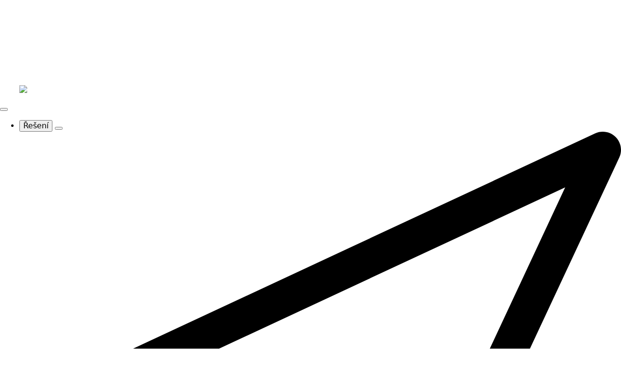

--- FILE ---
content_type: text/html; charset=UTF-8
request_url: https://www.lsctogether.com/tag/franklincovey/
body_size: 14292
content:
    <!doctype html>
    <html lang="cs" prefix="og: https://ogp.me/ns#">

    <head>
        <meta charset="UTF-8">
        <meta name="viewport" content="width=device-width, initial-scale=1">
                    <link rel='stylesheet' href='https://100upat.cz/wp-content/plugins/breakdance/plugin/themeless/normalize.min.css'>
                
<!-- Optimalizace pro vyhledávače podle Rank Math - https://rankmath.com/ -->
<title>franklincovey</title>
<meta name="robots" content="follow, noindex"/>
<meta property="og:locale" content="cs_CZ" />
<meta property="og:type" content="article" />
<meta property="og:title" content="franklincovey" />
<meta property="og:url" content="https://100upat.cz/tag/franklincovey/" />
<meta property="og:site_name" content="100upat.cz" />
<meta property="og:image" content="https://100upat.cz/wp-content/uploads/2024/05/Zakladni-logo-Portrait.png" />
<meta property="og:image:secure_url" content="https://100upat.cz/wp-content/uploads/2024/05/Zakladni-logo-Portrait.png" />
<meta property="og:image:width" content="1000" />
<meta property="og:image:height" content="1000" />
<meta property="og:image:alt" content="Logo" />
<meta property="og:image:type" content="image/png" />
<meta name="twitter:card" content="summary_large_image" />
<meta name="twitter:title" content="franklincovey" />
<meta name="twitter:image" content="https://100upat.cz/wp-content/uploads/2024/05/Zakladni-logo-Portrait.png" />
<script type="application/ld+json" class="rank-math-schema">{"@context":"https://schema.org","@graph":[{"@type":"Organization","@id":"https://100upat.cz/#organization","name":"100upat.cz","url":"https://100upat.cz","email":"kozak@100upat.cz","logo":{"@type":"ImageObject","@id":"https://100upat.cz/#logo","url":"https://100upat.cz/wp-content/uploads/2024/06/Logo-landscape.png","contentUrl":"https://100upat.cz/wp-content/uploads/2024/06/Logo-landscape.png","caption":"100upat.cz","inLanguage":"cs","width":"1400","height":"360"},"contactPoint":[{"@type":"ContactPoint","telephone":"+420 605 224 936","contactType":"technical support"}],"description":"Zlep\u0161ujeme v\u00fdsledky, rozv\u00edj\u00edme zam\u011bstnance"},{"@type":"WebSite","@id":"https://100upat.cz/#website","url":"https://100upat.cz","name":"100upat.cz","alternateName":"Zlep\u0161ujeme v\u00fdsledky, rozv\u00edj\u00edme zam\u011bstnance","publisher":{"@id":"https://100upat.cz/#organization"},"inLanguage":"cs"},{"@type":"BreadcrumbList","@id":"https://100upat.cz/tag/franklincovey/#breadcrumb","itemListElement":[{"@type":"ListItem","position":"1","item":{"@id":"https://100upat.cz","name":"Dom\u016f"}},{"@type":"ListItem","position":"2","item":{"@id":"https://100upat.cz/tag/franklincovey/","name":"franklincovey"}}]},{"@type":"CollectionPage","@id":"https://100upat.cz/tag/franklincovey/#webpage","url":"https://100upat.cz/tag/franklincovey/","name":"franklincovey","isPartOf":{"@id":"https://100upat.cz/#website"},"inLanguage":"cs","breadcrumb":{"@id":"https://100upat.cz/tag/franklincovey/#breadcrumb"}}]}</script>
<!-- /Rank Math WordPress SEO plugin -->

<link rel='dns-prefetch' href='//100upat.cz' />
<style id='wp-img-auto-sizes-contain-inline-css' type='text/css'>
img:is([sizes=auto i],[sizes^="auto," i]){contain-intrinsic-size:3000px 1500px}
/*# sourceURL=wp-img-auto-sizes-contain-inline-css */
</style>
<style id='wp-block-library-inline-css' type='text/css'>
:root{--wp-block-synced-color:#7a00df;--wp-block-synced-color--rgb:122,0,223;--wp-bound-block-color:var(--wp-block-synced-color);--wp-editor-canvas-background:#ddd;--wp-admin-theme-color:#007cba;--wp-admin-theme-color--rgb:0,124,186;--wp-admin-theme-color-darker-10:#006ba1;--wp-admin-theme-color-darker-10--rgb:0,107,160.5;--wp-admin-theme-color-darker-20:#005a87;--wp-admin-theme-color-darker-20--rgb:0,90,135;--wp-admin-border-width-focus:2px}@media (min-resolution:192dpi){:root{--wp-admin-border-width-focus:1.5px}}.wp-element-button{cursor:pointer}:root .has-very-light-gray-background-color{background-color:#eee}:root .has-very-dark-gray-background-color{background-color:#313131}:root .has-very-light-gray-color{color:#eee}:root .has-very-dark-gray-color{color:#313131}:root .has-vivid-green-cyan-to-vivid-cyan-blue-gradient-background{background:linear-gradient(135deg,#00d084,#0693e3)}:root .has-purple-crush-gradient-background{background:linear-gradient(135deg,#34e2e4,#4721fb 50%,#ab1dfe)}:root .has-hazy-dawn-gradient-background{background:linear-gradient(135deg,#faaca8,#dad0ec)}:root .has-subdued-olive-gradient-background{background:linear-gradient(135deg,#fafae1,#67a671)}:root .has-atomic-cream-gradient-background{background:linear-gradient(135deg,#fdd79a,#004a59)}:root .has-nightshade-gradient-background{background:linear-gradient(135deg,#330968,#31cdcf)}:root .has-midnight-gradient-background{background:linear-gradient(135deg,#020381,#2874fc)}:root{--wp--preset--font-size--normal:16px;--wp--preset--font-size--huge:42px}.has-regular-font-size{font-size:1em}.has-larger-font-size{font-size:2.625em}.has-normal-font-size{font-size:var(--wp--preset--font-size--normal)}.has-huge-font-size{font-size:var(--wp--preset--font-size--huge)}.has-text-align-center{text-align:center}.has-text-align-left{text-align:left}.has-text-align-right{text-align:right}.has-fit-text{white-space:nowrap!important}#end-resizable-editor-section{display:none}.aligncenter{clear:both}.items-justified-left{justify-content:flex-start}.items-justified-center{justify-content:center}.items-justified-right{justify-content:flex-end}.items-justified-space-between{justify-content:space-between}.screen-reader-text{border:0;clip-path:inset(50%);height:1px;margin:-1px;overflow:hidden;padding:0;position:absolute;width:1px;word-wrap:normal!important}.screen-reader-text:focus{background-color:#ddd;clip-path:none;color:#444;display:block;font-size:1em;height:auto;left:5px;line-height:normal;padding:15px 23px 14px;text-decoration:none;top:5px;width:auto;z-index:100000}html :where(.has-border-color){border-style:solid}html :where([style*=border-top-color]){border-top-style:solid}html :where([style*=border-right-color]){border-right-style:solid}html :where([style*=border-bottom-color]){border-bottom-style:solid}html :where([style*=border-left-color]){border-left-style:solid}html :where([style*=border-width]){border-style:solid}html :where([style*=border-top-width]){border-top-style:solid}html :where([style*=border-right-width]){border-right-style:solid}html :where([style*=border-bottom-width]){border-bottom-style:solid}html :where([style*=border-left-width]){border-left-style:solid}html :where(img[class*=wp-image-]){height:auto;max-width:100%}:where(figure){margin:0 0 1em}html :where(.is-position-sticky){--wp-admin--admin-bar--position-offset:var(--wp-admin--admin-bar--height,0px)}@media screen and (max-width:600px){html :where(.is-position-sticky){--wp-admin--admin-bar--position-offset:0px}}
/*# sourceURL=/wp-includes/css/dist/block-library/common.min.css */
</style>
<style id='classic-theme-styles-inline-css' type='text/css'>
/*! This file is auto-generated */
.wp-block-button__link{color:#fff;background-color:#32373c;border-radius:9999px;box-shadow:none;text-decoration:none;padding:calc(.667em + 2px) calc(1.333em + 2px);font-size:1.125em}.wp-block-file__button{background:#32373c;color:#fff;text-decoration:none}
/*# sourceURL=/wp-includes/css/classic-themes.min.css */
</style>
<link rel='stylesheet' id='cmplz-general-css' href='https://100upat.cz/wp-content/plugins/complianz-gdpr/assets/css/cookieblocker.min.css?ver=1766014482' type='text/css' media='all' />
			<style>.cmplz-hidden {
					display: none !important;
				}</style><script data-service="google-analytics" data-category="statistics" type="text/plain" id="google_gtagjs" data-cmplz-src="https://www.googletagmanager.com/gtag/js?id=G-DPG99VSP37" async="async"></script>
<script type="text/javascript" id="google_gtagjs-inline">
/* <![CDATA[ */
window.dataLayer = window.dataLayer || [];function gtag(){dataLayer.push(arguments);}gtag('js', new Date());gtag('config', 'G-DPG99VSP37', {} );
/* ]]> */
</script>
<link rel="icon" href="https://100upat.cz/wp-content/uploads/2024/05/cropped-Symbol-loga-barevne-32x32.png" sizes="32x32" />
<link rel="icon" href="https://100upat.cz/wp-content/uploads/2024/05/cropped-Symbol-loga-barevne-192x192.png" sizes="192x192" />
<link rel="apple-touch-icon" href="https://100upat.cz/wp-content/uploads/2024/05/cropped-Symbol-loga-barevne-180x180.png" />
<meta name="msapplication-TileImage" content="https://100upat.cz/wp-content/uploads/2024/05/cropped-Symbol-loga-barevne-270x270.png" />
<!-- [HEADER ASSETS] -->
<link rel="stylesheet" href="https://100upat.cz/wp-content/plugins/breakdance/subplugins/breakdance-elements/dependencies-files/awesome-menu@1/awesome-menu.css?bd_ver=2.6.1" />
<link rel="stylesheet" href="https://100upat.cz/wp-content/plugins/breakdance/subplugins/breakdance-elements/dependencies-files/breakdance-posts@1/posts.css?bd_ver=2.6.1" />
<link rel="stylesheet" href="https://fonts.googleapis.com/css2?family=DM Sans:ital,wght@0,100;0,200;0,300;0,400;0,500;0,600;0,700;0,800;0,900;1,100;1,200;1,300;1,400;1,500;1,600;1,700;1,800;1,900&family=Barlow Condensed:ital,wght@0,100;0,200;0,300;0,400;0,500;0,600;0,700;0,800;0,900;1,100;1,200;1,300;1,400;1,500;1,600;1,700;1,800;1,900&family=Martel:ital,wght@0,100;0,200;0,300;0,400;0,500;0,600;0,700;0,800;0,900;1,100;1,200;1,300;1,400;1,500;1,600;1,700;1,800;1,900&family=PT Serif:ital,wght@0,100;0,200;0,300;0,400;0,500;0,600;0,700;0,800;0,900;1,100;1,200;1,300;1,400;1,500;1,600;1,700;1,800;1,900&family=PT Sans:ital,wght@0,100;0,200;0,300;0,400;0,500;0,600;0,700;0,800;0,900;1,100;1,200;1,300;1,400;1,500;1,600;1,700;1,800;1,900&display=swap" />

<link rel="stylesheet" href="https://100upat.cz/wp-content/uploads/breakdance/css/post-484-defaults.css?v=17d83e6af13dd28c0f144ff18caf0f4b" />

<link rel="stylesheet" href="https://100upat.cz/wp-content/uploads/breakdance/css/post-477-defaults.css?v=91632498185e7a48f94dc62cec8a4387" />

<link rel="stylesheet" href="https://100upat.cz/wp-content/uploads/breakdance/css/global-settings.css?v=55a068306f6daf8b4f4c8e6dad6743a6" />

<link rel="stylesheet" href="https://100upat.cz/wp-content/uploads/breakdance/css/selectors.css?v=45deb259edefcafa4c778b9e4854befa" />

<link rel="stylesheet" href="https://100upat.cz/wp-content/uploads/breakdance/css/post-484.css?v=5fd92796c7c7205f2cf6918585d6e084" />

<link rel="stylesheet" href="https://100upat.cz/wp-content/uploads/breakdance/css/post-477.css?v=39805b7924fcca62a26e6fc561072b8c" />
<!-- [/EOF HEADER ASSETS] -->
    </head>
    
    <body data-cmplz=1 class="archive tag tag-franklincovey tag-51 wp-theme-breakdance-zero breakdance">
        <svg class="breakdance-global-gradients-sprite" aria-hidden="true"><linearGradient x1="0.25613370571706934" y1="1" x2="0.7438662942829306" y2="0" id="bde-palette-gradient-1-734efc2a-555a-40da-a02a-d6479ad6fe43"><stop stop-opacity="1" stop-color="var(--bde-palette-color-1-909f07d1-2de9-4efa-a4e2-1e677b609b93)" offset="0"></stop><stop stop-opacity="1" stop-color="#632424" offset="0.5897435897435898"></stop><stop stop-opacity="1" stop-color="#070707" offset="1"></stop></linearGradient><linearGradient x1="0" y1="0.5337424569311692" x2="1" y2="0.4662575430688308" id="bde-palette-head-grad1-1c582c6e-5d49-4e11-a6ed-fd1d2fd3bf54-gradient-12"><stop stop-opacity="1" stop-color="var(--bde-palette-color-1-09774355-ad41-4cf1-946c-9c51e5931592)" offset="0"></stop><stop stop-opacity="1" stop-color="var(--bde-palette-color-1-909f07d1-2de9-4efa-a4e2-1e677b609b93)" offset="0.5846153846153846"></stop><stop stop-opacity="1" stop-color="var(--bde-palette-color-1-909f07d1-2de9-4efa-a4e2-1e677b609b93)" offset="1"></stop></linearGradient></svg>    <header class="bde-header-builder-484-112 bde-header-builder bde-header-builder--sticky bde-header-builder--sticky-scroll-slide bde-header-builder--overlay" data-sticky-scroll-hide-after="1200" data-sticky-reveal-on-scroll-up="yes">

<div class="bde-header-builder__container"><a class="bde-container-link-484-113 bde-container-link breakdance-link" href="../" target="_self" data-type="url">
  
  
	



<div class="bde-image-484-114 bde-image">
<figure class="breakdance-image breakdance-image--512">
	<div class="breakdance-image-container">
		<div class="breakdance-image-clip"><img class="breakdance-image-object" src="https://100upat.cz/wp-content/uploads/2024/06/Logo-landscape.png" width="1400" height="360" srcset="https://100upat.cz/wp-content/uploads/2024/06/Logo-landscape.png 1400w, https://100upat.cz/wp-content/uploads/2024/06/Logo-landscape-300x77.png 300w, https://100upat.cz/wp-content/uploads/2024/06/Logo-landscape-1024x263.png 1024w, https://100upat.cz/wp-content/uploads/2024/06/Logo-landscape-768x197.png 768w" sizes="(max-width: 1400px) 100vw, 1400px" loading="lazy"></div>
	</div></figure>

</div>

</a><div class="bde-menu-484-115 bde-menu">


      
        
    <nav class="breakdance-menu breakdance-menu--collapse    ">
    <button class="breakdance-menu-toggle breakdance-menu-toggle--squeeze" type="button" aria-label="Open Menu" aria-expanded="false" aria-controls="menu-115">
                  <span class="breakdance-menu-toggle-icon">
            <span class="breakdance-menu-toggle-lines"></span>
          </span>
            </button>
    
  <ul class="breakdance-menu-list" id="menu-115">
              
  
    <li class="bde-menu-dropdown-484-116 bde-menu-dropdown breakdance-menu-item">
<div class="breakdance-dropdown breakdance-dropdown--custom ">
    <div class="breakdance-dropdown-toggle">
            
              <button class="breakdance-menu-link" type="button" aria-expanded="false" aria-controls="dropdown-116" >
          Řešení
        </button>
      
      <button class="breakdance-menu-link-arrow" type="button" aria-expanded="false" aria-controls="dropdown-116" aria-label="Řešení Submenu"></button>
    </div>

    <div class="breakdance-dropdown-floater" aria-hidden="true" id="dropdown-116">
        <div class="breakdance-dropdown-body">
              <div class="breakdance-dropdown-section breakdance-dropdown-section--">
    <div class="breakdance-dropdown-columns">
              <div class="breakdance-dropdown-column ">
          
          <ul class="breakdance-dropdown-links">
                                <li class="breakdance-dropdown-item">
            
            
            

    
    
    
    
    
    <a class="breakdance-link breakdance-dropdown-link" href="https://100upat.cz/strategy/" target="_self" data-type="url"  >

              <span class="breakdance-dropdown-link__icon">
                      <svg aria-hidden="true" xmlns="http://www.w3.org/2000/svg" id="icon-compass" viewBox="0 0 32 32">
<path d="M17 32c-0.072 0-0.144-0.008-0.217-0.024-0.458-0.102-0.783-0.507-0.783-0.976v-15h-15c-0.469 0-0.875-0.326-0.976-0.783s0.129-0.925 0.553-1.123l30-14c0.381-0.178 0.833-0.098 1.13 0.199s0.377 0.749 0.199 1.13l-14 30c-0.167 0.358-0.524 0.577-0.906 0.577zM5.508 14h11.492c0.552 0 1 0.448 1 1v11.492l10.931-23.423-23.423 10.931z"/>
</svg>
                  </span>
      
      <span class="breakdance-dropdown-link__label">
                  <span class="breakdance-dropdown-link__text">Firemní strategie, interní komunikace</span>
        
                  <span class="breakdance-dropdown-link__description">Sdílejte firemní poslání, vizi, klíčové cíle i strategii tak, aby jim rozuměli všichni zaměstnanci a přispěli k jejich realizaci..</span>
              </span>
        </a>

  </li>

                                <li class="breakdance-dropdown-item">
            
            
            

    
    
    
    
    
    <a class="breakdance-link breakdance-dropdown-link" href="https://100upat.cz/porady/" target="_self" data-type="url"  >

              <span class="breakdance-dropdown-link__icon">
                      <svg aria-hidden="true" xmlns="http://www.w3.org/2000/svg" viewBox="0 0 512 512"><!--! Font Awesome Free 6.5.1 by @fontawesome - https://fontawesome.com License - https://fontawesome.com/license/free (Icons: CC BY 4.0, Fonts: SIL OFL 1.1, Code: MIT License) Copyright 2023 Fonticons, Inc. --><path d="M464 256A208 208 0 1 1 48 256a208 208 0 1 1 416 0zM0 256a256 256 0 1 0 512 0A256 256 0 1 0 0 256zM232 120V256c0 8 4 15.5 10.7 20l96 64c11 7.4 25.9 4.4 33.3-6.7s4.4-25.9-6.7-33.3L280 243.2V120c0-13.3-10.7-24-24-24s-24 10.7-24 24z"/></svg>
                  </span>
      
      <span class="breakdance-dropdown-link__label">
                  <span class="breakdance-dropdown-link__text">Efektivní porady</span>
        
                  <span class="breakdance-dropdown-link__description">Využijte produktivně čas na poradách. Vytvořte interaktivní prostředí pro spolupráci a sdílení klíčových informací.</span>
              </span>
        </a>

  </li>

                                <li class="breakdance-dropdown-item">
            
            
            

    
    
    
    
    
    <a class="breakdance-link breakdance-dropdown-link" href="https://100upat.cz/rozvoj_vzdelavani/" target="_self" data-type="url"  >

              <span class="breakdance-dropdown-link__icon">
                      <svg aria-hidden="true" xmlns="http://www.w3.org/2000/svg" viewBox="0 0 640 512"><!--! Font Awesome Free 6.5.1 by @fontawesome - https://fontawesome.com License - https://fontawesome.com/license/free (Icons: CC BY 4.0, Fonts: SIL OFL 1.1, Code: MIT License) Copyright 2023 Fonticons, Inc. --><path d="M144 0c-13.3 0-24 10.7-24 24V142.1L97 119c-9.4-9.4-24.6-9.4-33.9 0s-9.4 24.6 0 33.9l64 64c9.4 9.4 24.6 9.4 33.9 0l64-64c9.4-9.4 9.4-24.6 0-33.9s-24.6-9.4-33.9 0l-23 23V24c0-13.3-10.7-24-24-24zM360 200a40 40 0 1 0 -80 0 40 40 0 1 0 80 0zM184 296a40 40 0 1 0 -80 0 40 40 0 1 0 80 0zm312 40a40 40 0 1 0 0-80 40 40 0 1 0 0 80zM200 441.5l26.9 49.9c6.3 11.7 20.8 16 32.5 9.8s16-20.8 9.8-32.5l-36.3-67.5c1.7-1.7 3.2-3.6 4.3-5.8L264 345.5V400c0 17.7 14.3 32 32 32h48c17.7 0 32-14.3 32-32V345.5l26.9 49.9c1.2 2.2 2.6 4.1 4.3 5.8l-36.3 67.5c-6.3 11.7-1.9 26.2 9.8 32.5s26.2 1.9 32.5-9.8L440 441.5V480c0 17.7 14.3 32 32 32h48c17.7 0 32-14.3 32-32V441.5l26.9 49.9c6.3 11.7 20.8 16 32.5 9.8s16-20.8 9.8-32.5l-37.9-70.3c-15.3-28.5-45.1-46.3-77.5-46.3H486.2c-16.3 0-31.9 4.5-45.4 12.6l-33.6-62.3c-15.3-28.5-45.1-46.3-77.5-46.3H310.2c-32.4 0-62.1 17.8-77.5 46.3l-33.6 62.3c-13.5-8.1-29.1-12.6-45.4-12.6H134.2c-32.4 0-62.1 17.8-77.5 46.3L18.9 468.6c-6.3 11.7-1.9 26.2 9.8 32.5s26.2 1.9 32.5-9.8L88 441.5V480c0 17.7 14.3 32 32 32h48c17.7 0 32-14.3 32-32V441.5zM415 153l64 64c9.4 9.4 24.6 9.4 33.9 0l64-64c9.4-9.4 9.4-24.6 0-33.9s-24.6-9.4-33.9 0l-23 23V24c0-13.3-10.7-24-24-24s-24 10.7-24 24V142.1l-23-23c-9.4-9.4-24.6-9.4-33.9 0s-9.4 24.6 0 33.9z"/></svg>
                  </span>
      
      <span class="breakdance-dropdown-link__label">
                  <span class="breakdance-dropdown-link__text">Rozvoj a vzdělávání zaměstnanců</span>
        
                  <span class="breakdance-dropdown-link__description">Zajistěte růst vašim lidem. Od jejich osobního rozvoje až po techniky plánování času IV. generace</span>
              </span>
        </a>

  </li>

                                <li class="breakdance-dropdown-item">
            
            
            

    
    
    
    
    
    <a class="breakdance-link breakdance-dropdown-link" href="https://100upat.cz/it-systemy-procesy-logistika/" target="_self" data-type="url"  >

              <span class="breakdance-dropdown-link__icon">
                      <svg aria-hidden="true" xmlns="http://www.w3.org/2000/svg" viewBox="0 0 640 512"><!--! Font Awesome Free 6.5.1 by @fontawesome - https://fontawesome.com License - https://fontawesome.com/license/free (Icons: CC BY 4.0, Fonts: SIL OFL 1.1, Code: MIT License) Copyright 2023 Fonticons, Inc. --><path d="M384 96V320H64L64 96H384zM64 32C28.7 32 0 60.7 0 96V320c0 35.3 28.7 64 64 64H181.3l-10.7 32H96c-17.7 0-32 14.3-32 32s14.3 32 32 32H352c17.7 0 32-14.3 32-32s-14.3-32-32-32H277.3l-10.7-32H384c35.3 0 64-28.7 64-64V96c0-35.3-28.7-64-64-64H64zm464 0c-26.5 0-48 21.5-48 48V432c0 26.5 21.5 48 48 48h64c26.5 0 48-21.5 48-48V80c0-26.5-21.5-48-48-48H528zm16 64h32c8.8 0 16 7.2 16 16s-7.2 16-16 16H544c-8.8 0-16-7.2-16-16s7.2-16 16-16zm-16 80c0-8.8 7.2-16 16-16h32c8.8 0 16 7.2 16 16s-7.2 16-16 16H544c-8.8 0-16-7.2-16-16zm32 160a32 32 0 1 1 0 64 32 32 0 1 1 0-64z"/></svg>
                  </span>
      
      <span class="breakdance-dropdown-link__label">
                  <span class="breakdance-dropdown-link__text">Stabilizace a rozvoj IT</span>
        
                  <span class="breakdance-dropdown-link__description">Revize architektury systémů, optimalizace IT služeb, bezpečnostní audit, metriky pro IT úspěšnosti, IT controlling.</span>
              </span>
        </a>

  </li>

                                <li class="breakdance-dropdown-item">
            
            
            

    
    
    
    
    
    <a class="breakdance-link breakdance-dropdown-link" href="https://100upat.cz/event-management/" target="_self" data-type="url"  >

              <span class="breakdance-dropdown-link__icon">
                      <svg aria-hidden="true" xmlns="http://www.w3.org/2000/svg" id="icon-file-music" viewBox="0 0 32 32">
<path d="M28.681 7.159c-0.694-0.947-1.662-2.053-2.724-3.116s-2.169-2.030-3.116-2.724c-1.612-1.182-2.393-1.319-2.841-1.319h-15.5c-1.378 0-2.5 1.121-2.5 2.5v27c0 1.378 1.121 2.5 2.5 2.5h23c1.378 0 2.5-1.122 2.5-2.5v-19.5c0-0.448-0.137-1.23-1.319-2.841v0zM24.543 5.457c0.959 0.959 1.712 1.825 2.268 2.543h-4.811v-4.811c0.718 0.556 1.584 1.309 2.543 2.268v0zM28 29.5c0 0.271-0.229 0.5-0.5 0.5h-23c-0.271 0-0.5-0.229-0.5-0.5v-27c0-0.271 0.229-0.5 0.5-0.5 0 0 15.499-0 15.5 0v7c0 0.552 0.448 1 1 1h7v19.5z"/>
<path d="M23.634 12.227c-0.232-0.19-0.536-0.266-0.83-0.207l-10 2c-0.467 0.094-0.804 0.504-0.804 0.981v7.402c-0.588-0.255-1.271-0.402-2-0.402-2.209 0-4 1.343-4 3s1.791 3 4 3 4-1.343 4-3v-7.18l8-1.6v4.183c-0.588-0.255-1.271-0.402-2-0.402-2.209 0-4 1.343-4 3s1.791 3 4 3 4-1.343 4-3v-10c0-0.3-0.134-0.583-0.366-0.773z"/>
</svg>
                  </span>
      
      <span class="breakdance-dropdown-link__label">
                  <span class="breakdance-dropdown-link__text">Event management</span>
        
                  <span class="breakdance-dropdown-link__description">Realizace firemních akcí na klíč. Teambuildingy, oslavy, firemní večírky, setkání managementu se zaměstnanci apod.</span>
              </span>
        </a>

  </li>

                      </ul>
        </div>
          </div>
  </div>


                          <div class="breakdance-dropdown-section breakdance-dropdown-section--additional">
    <div class="breakdance-dropdown-columns">
              <div class="breakdance-dropdown-column ">
          
          <ul class="breakdance-dropdown-links">
                                <li class="breakdance-dropdown-item">
            
            
            

    
    
    
    
    
    <a class="breakdance-link breakdance-dropdown-link" href="https://100upat.cz/kontakt/" target="_self" data-type="url"  >

              <span class="breakdance-dropdown-link__icon">
                      <svg aria-hidden="true" xmlns="http://www.w3.org/2000/svg" width="24" height="24" viewBox="0 0 24 24" fill="none">
<g clip-path="url(#clip0_626_2)">
<path fill-rule="evenodd" clip-rule="evenodd" d="M8.26016 1.289L6.69616 2.061C0.903156 5.081 9.49416 23.005 16.0062 23.005C16.4662 23.005 16.9102 22.911 17.3232 22.721L18.8652 21.966L15.9672 16.372L14.4272 17.126C14.2462 17.213 14.0432 17.26 13.8302 17.26C11.2692 17.26 6.98916 9.056 9.58916 7.664L11.1352 6.901L8.26016 1.289V1.289ZM16.0062 24C10.3262 24 3.78516 12.886 3.78516 6.168C3.78516 3.749 4.61816 2.022 6.24216 1.176L8.62416 0L12.4812 7.347L10.0442 8.548C8.60516 9.32 12.4532 16.972 14.0002 16.228L16.3992 15.049L20.2152 22.409C20.2152 22.409 17.8552 23.571 17.7392 23.624C17.1922 23.875 16.6102 24 16.0062 24"/>
</g>
<defs>
<clipPath id="clip0_626_2">
<rect width="24" height="24" fill="white"/>
</clipPath>
</defs>
</svg>
                  </span>
      
      <span class="breakdance-dropdown-link__label">
                  <span class="breakdance-dropdown-link__text">Kontaktujte nás</span>
        
              </span>
        </a>

  </li>

                      </ul>
        </div>
          </div>
  </div>

                  </div>
    </div>
</div>

</li><li class="breakdance-menu-item-484-117 breakdance-menu-item">
        
            
            

    
    
    
    
    
    <a class="breakdance-link breakdance-menu-link" href="https://100upat.cz/#customers" target="_self" data-type="url"  >
  Naši zákazníci
    </a>

</li><li class="breakdance-menu-item-484-118 breakdance-menu-item">
        
            
            

    
    
    
    
    
    <a class="breakdance-link breakdance-menu-link" href="https://100upat.cz/kdo-jsme/" target="_self" data-type="url"  >
  Kdo jsme
    </a>

</li><li class="breakdance-menu-item-484-128 breakdance-menu-item">
        
            
            

    
    
    
    
    
    <a class="breakdance-link breakdance-menu-link" href="https://100upat.cz/blog_clanky" target="_self" data-type="url"  >
  Blog
    </a>

</li>
  </ul>
  </nav>


</div><div class="bde-div-484-120 bde-div">
  
  
	



<div class="bde-button-484-121 bde-button">
    
                        
                        
    
    
    
    
            
                    
            
            

    
    
    
    
    
    <a class="breakdance-link button-atom button-atom--custom bde-button__button" href="https://100upat.cz/kontakt/" target="_self" data-type="url"  >

    
        <span class="button-atom__text">Kontakt</span>

        
        
                </a>

    


</div>
</div></div>


</header><section class="bde-section-477-100 bde-section">
  
  
	



<div class="section-container"><h1 class="bde-heading-477-106 bde-heading">Štítek: <span>franklincovey</span></h1><div class="bde-post-list-477-104 bde-post-list"><div class="bde-loop bde-loop-grid ee-posts ee-posts-grid">    <article class="bde-loop-item ee-post">
                                <a class="bde-loop-item__image-link ee-post-image-link " href="https://100upat.cz/pozvanka-na-konferenci-bez-bolesti-neni-rustu/" aria-label="Pozvánka na konferenci Bez bolesti není růstu">
                <div class="bde-loop-item__image ee-post-image">
                    <img width="800" height="600" src="https://100upat.cz/wp-content/uploads/2024/02/Schodolezec.jpg" class="attachment-full size-full wp-post-image" alt="Schodolezec" decoding="async" loading="lazy" srcset="https://100upat.cz/wp-content/uploads/2024/02/Schodolezec.jpg 800w, https://100upat.cz/wp-content/uploads/2024/02/Schodolezec-300x225.jpg 300w, https://100upat.cz/wp-content/uploads/2024/02/Schodolezec-768x576.jpg 768w" sizes="auto, (max-width: 800px) 100vw, 800px" />                </div>
            </a>
        
        
        <div class="bde-loop-item__wrap ee-post-wrap">
            
                            <h3 class="ee-post-title">
                    <a class="bde-loop-item__title-link ee-post-title-link" href="https://100upat.cz/pozvanka-na-konferenci-bez-bolesti-neni-rustu/" >
                        Pozvánka na konferenci Bez bolesti není růstu                    </a>
                </h3>
                            <div class="bde-loop-item__post-meta ee-post-meta">
                                                                                <span class="bde-loop-item__meta-item bde-loop-item__meta-author ee-post-meta-author ee-post-meta-item">Jana Levová</span>
                                                                                                                <span class="bde-loop-item__meta-date bde-loop-item__meta-item ee-post-meta-date ee-post-meta-item">
                                    26. 3. 2024                                </span>
                                                                                                            <span class="bde-loop-item__comments bde-loop-item__meta-item ee-post-meta-comments ee-post-meta-item">Žádné komentáře</span>
                                                    
                </div>
                            <div class="bde-loop-item__content ee-post-content">
                    Seznamte se, prosím, tohle je „Schodolezec“. Cesta nahoru není snadná, může být dlouhá a nevíme, co nás za horizontem čeká…                </div>
            
    
                                    
    
    
    
    
            
                    
            
            

    
    
    
    
    
    <a class="breakdance-link button-atom button-atom--primary bde-loop-item__button ee-post-button" href="https://100upat.cz/pozvanka-na-konferenci-bez-bolesti-neni-rustu/" target="_self" data-type=""  >

    
        <span class="button-atom__text">Read more</span>

        
        
                </a>

    




            
        </div>

    </article>

    <article class="bde-loop-item ee-post">
                                <a class="bde-loop-item__image-link ee-post-image-link " href="https://100upat.cz/je-trestne-kdyz-nevzdelanec-uci-ucitele/" aria-label="Je trestné, když nevzdělanec učí učitele?">
                <div class="bde-loop-item__image ee-post-image">
                    <img width="820" height="525" src="https://100upat.cz/wp-content/uploads/2023/09/SkolniTridaSeminar.png" class="attachment-full size-full wp-post-image" alt="Školní třída" decoding="async" loading="lazy" srcset="https://100upat.cz/wp-content/uploads/2023/09/SkolniTridaSeminar.png 820w, https://100upat.cz/wp-content/uploads/2023/09/SkolniTridaSeminar-300x192.png 300w, https://100upat.cz/wp-content/uploads/2023/09/SkolniTridaSeminar-768x492.png 768w" sizes="auto, (max-width: 820px) 100vw, 820px" />                </div>
            </a>
        
        
        <div class="bde-loop-item__wrap ee-post-wrap">
            
                            <h3 class="ee-post-title">
                    <a class="bde-loop-item__title-link ee-post-title-link" href="https://100upat.cz/je-trestne-kdyz-nevzdelanec-uci-ucitele/" >
                        Je trestné, když nevzdělanec učí učitele?                    </a>
                </h3>
                            <div class="bde-loop-item__post-meta ee-post-meta">
                                                                                <span class="bde-loop-item__meta-item bde-loop-item__meta-author ee-post-meta-author ee-post-meta-item">Alex K.</span>
                                                                                                                <span class="bde-loop-item__meta-date bde-loop-item__meta-item ee-post-meta-date ee-post-meta-item">
                                    1. 9. 2023                                </span>
                                                                                                            <span class="bde-loop-item__comments bde-loop-item__meta-item ee-post-meta-comments ee-post-meta-item">Žádné komentáře</span>
                                                    
                </div>
                            <div class="bde-loop-item__content ee-post-content">
                    Nestudoval jsem pedagogiku a nemám praxi ve školství. Jsem v oboru školního vzdělávání nevzdělanec. Přesto jsem dva poslední srpnové dny učil skupinu učitelů. Měl jsem totiž čest spolupracovat s FranklinCovey&hellip;                </div>
            
    
                                    
    
    
    
    
            
                    
            
            

    
    
    
    
    
    <a class="breakdance-link button-atom button-atom--primary bde-loop-item__button ee-post-button" href="https://100upat.cz/je-trestne-kdyz-nevzdelanec-uci-ucitele/" target="_self" data-type=""  >

    
        <span class="button-atom__text">Read more</span>

        
        
                </a>

    




            
        </div>

    </article>

    <article class="bde-loop-item ee-post">
                                <a class="bde-loop-item__image-link ee-post-image-link " href="https://100upat.cz/konference-bez-bolesti-neni-rustu/" aria-label="Konference Bez bolesti není růstu">
                <div class="bde-loop-item__image ee-post-image">
                    <img width="1280" height="1280" src="https://100upat.cz/wp-content/uploads/2023/01/horolezec.jpg" class="attachment-full size-full wp-post-image" alt="horolezec" decoding="async" loading="lazy" srcset="https://100upat.cz/wp-content/uploads/2023/01/horolezec.jpg 1280w, https://100upat.cz/wp-content/uploads/2023/01/horolezec-300x300.jpg 300w, https://100upat.cz/wp-content/uploads/2023/01/horolezec-1024x1024.jpg 1024w, https://100upat.cz/wp-content/uploads/2023/01/horolezec-150x150.jpg 150w, https://100upat.cz/wp-content/uploads/2023/01/horolezec-768x768.jpg 768w" sizes="auto, (max-width: 1280px) 100vw, 1280px" />                </div>
            </a>
        
        
        <div class="bde-loop-item__wrap ee-post-wrap">
            
                            <h3 class="ee-post-title">
                    <a class="bde-loop-item__title-link ee-post-title-link" href="https://100upat.cz/konference-bez-bolesti-neni-rustu/" >
                        Konference Bez bolesti není růstu                    </a>
                </h3>
                            <div class="bde-loop-item__post-meta ee-post-meta">
                                                                                <span class="bde-loop-item__meta-item bde-loop-item__meta-author ee-post-meta-author ee-post-meta-item">Jana Levová</span>
                                                                                                                <span class="bde-loop-item__meta-date bde-loop-item__meta-item ee-post-meta-date ee-post-meta-item">
                                    10. 1. 2023                                </span>
                                                                                                            <span class="bde-loop-item__comments bde-loop-item__meta-item ee-post-meta-comments ee-post-meta-item">Žádné komentáře</span>
                                                    
                </div>
                            <div class="bde-loop-item__content ee-post-content">
                    Srdečně vás zveme na letošní FranklinCovey konferenci s aktuálním tématem Bez bolesti není růstu aneb nadčasové principy leadershipu a zákonitosti udržitelného rozvoje, které se vyplatí respektovat                </div>
            
    
                                    
    
    
    
    
            
                    
            
            

    
    
    
    
    
    <a class="breakdance-link button-atom button-atom--primary bde-loop-item__button ee-post-button" href="https://100upat.cz/konference-bez-bolesti-neni-rustu/" target="_self" data-type=""  >

    
        <span class="button-atom__text">Read more</span>

        
        
                </a>

    




            
        </div>

    </article>

    <article class="bde-loop-item ee-post">
                                <a class="bde-loop-item__image-link ee-post-image-link " href="https://100upat.cz/konference-zlata-klec/" aria-label="Nenechte se chytit do zlaté klece. Jak na to se dozvíte na konferenci 1.6.2022 v Praze pod názvem: &#8222;Zlatá klec&#8220;">
                <div class="bde-loop-item__image ee-post-image">
                    <img width="960" height="540" src="https://100upat.cz/wp-content/uploads/2022/02/ZlataKlec.png" class="attachment-full size-full wp-post-image" alt="ZlataKlec" decoding="async" loading="lazy" srcset="https://100upat.cz/wp-content/uploads/2022/02/ZlataKlec.png 960w, https://100upat.cz/wp-content/uploads/2022/02/ZlataKlec-300x169.png 300w, https://100upat.cz/wp-content/uploads/2022/02/ZlataKlec-768x432.png 768w" sizes="auto, (max-width: 960px) 100vw, 960px" />                </div>
            </a>
        
        
        <div class="bde-loop-item__wrap ee-post-wrap">
            
                            <h3 class="ee-post-title">
                    <a class="bde-loop-item__title-link ee-post-title-link" href="https://100upat.cz/konference-zlata-klec/" >
                        Nenechte se chytit do zlaté klece. Jak na to se dozvíte na konferenci 1.6.2022 v Praze pod názvem: &#8222;Zlatá klec&#8220;                    </a>
                </h3>
                            <div class="bde-loop-item__post-meta ee-post-meta">
                                                                                <span class="bde-loop-item__meta-item bde-loop-item__meta-author ee-post-meta-author ee-post-meta-item">Jana Levová</span>
                                                                                                                <span class="bde-loop-item__meta-date bde-loop-item__meta-item ee-post-meta-date ee-post-meta-item">
                                    4. 2. 2022                                </span>
                                                                                                            <span class="bde-loop-item__comments bde-loop-item__meta-item ee-post-meta-comments ee-post-meta-item">Žádné komentáře</span>
                                                    
                </div>
                            <div class="bde-loop-item__content ee-post-content">
                    Vy, kteří s námi spolupracujete, nebo nás sledujete víte, že každý rok pořádáme inspirativní akci. Naše konference jsou ve znamení přátelské atmosféry a setkání s vizionáři z úspěšných společností, kteří budují unikátní firemní&hellip;                </div>
            
    
                                    
    
    
    
    
            
                    
            
            

    
    
    
    
    
    <a class="breakdance-link button-atom button-atom--primary bde-loop-item__button ee-post-button" href="https://100upat.cz/konference-zlata-klec/" target="_self" data-type=""  >

    
        <span class="button-atom__text">Read more</span>

        
        
                </a>

    




            
        </div>

    </article>

</div><div class='bde-posts-pagination bde-posts-pagination-prevnext bde-posts-prev-next-link'></div></div></div>
</section>        <script type="speculationrules">
{"prefetch":[{"source":"document","where":{"and":[{"href_matches":"/*"},{"not":{"href_matches":["/wp-*.php","/wp-admin/*","/wp-content/uploads/*","/wp-content/*","/wp-content/plugins/*","/wp-content/plugins/breakdance/plugin/themeless/themes/breakdance-zero/*","/*\\?(.+)"]}},{"not":{"selector_matches":"a[rel~=\"nofollow\"]"}},{"not":{"selector_matches":".no-prefetch, .no-prefetch a"}}]},"eagerness":"conservative"}]}
</script>

<!-- Consent Management powered by Complianz | GDPR/CCPA Cookie Consent https://wordpress.org/plugins/complianz-gdpr -->
<div id="cmplz-cookiebanner-container"><div class="cmplz-cookiebanner cmplz-hidden banner-1 banner-a optin cmplz-bottom-right cmplz-categories-type-view-preferences" aria-modal="true" data-nosnippet="true" role="dialog" aria-live="polite" aria-labelledby="cmplz-header-1-optin" aria-describedby="cmplz-message-1-optin">
	<div class="cmplz-header">
		<div class="cmplz-logo"></div>
		<div class="cmplz-title" id="cmplz-header-1-optin">Spravovat Souhlas</div>
		<div class="cmplz-close" tabindex="0" role="button" aria-label="Zavřít dialogové okno">
			<svg aria-hidden="true" focusable="false" data-prefix="fas" data-icon="times" class="svg-inline--fa fa-times fa-w-11" role="img" xmlns="http://www.w3.org/2000/svg" viewBox="0 0 352 512"><path fill="currentColor" d="M242.72 256l100.07-100.07c12.28-12.28 12.28-32.19 0-44.48l-22.24-22.24c-12.28-12.28-32.19-12.28-44.48 0L176 189.28 75.93 89.21c-12.28-12.28-32.19-12.28-44.48 0L9.21 111.45c-12.28 12.28-12.28 32.19 0 44.48L109.28 256 9.21 356.07c-12.28 12.28-12.28 32.19 0 44.48l22.24 22.24c12.28 12.28 32.2 12.28 44.48 0L176 322.72l100.07 100.07c12.28 12.28 32.2 12.28 44.48 0l22.24-22.24c12.28-12.28 12.28-32.19 0-44.48L242.72 256z"></path></svg>
		</div>
	</div>

	<div class="cmplz-divider cmplz-divider-header"></div>
	<div class="cmplz-body">
		<div class="cmplz-message" id="cmplz-message-1-optin">Abychom poskytli co nejlepší služby, používáme k ukládání a/nebo přístupu k informacím o zařízení, technologie jako jsou soubory cookies. Souhlas s těmito technologiemi nám umožní zpracovávat údaje, jako je chování při procházení nebo jedinečná ID na tomto webu. Nesouhlas nebo odvolání souhlasu může nepříznivě ovlivnit určité vlastnosti a funkce.</div>
		<!-- categories start -->
		<div class="cmplz-categories">
			<details class="cmplz-category cmplz-functional" >
				<summary>
						<span class="cmplz-category-header">
							<span class="cmplz-category-title">Funkční</span>
							<span class='cmplz-always-active'>
								<span class="cmplz-banner-checkbox">
									<input type="checkbox"
										   id="cmplz-functional-optin"
										   data-category="cmplz_functional"
										   class="cmplz-consent-checkbox cmplz-functional"
										   size="40"
										   value="1"/>
									<label class="cmplz-label" for="cmplz-functional-optin"><span class="screen-reader-text">Funkční</span></label>
								</span>
								Vždy aktivní							</span>
							<span class="cmplz-icon cmplz-open">
								<svg xmlns="http://www.w3.org/2000/svg" viewBox="0 0 448 512"  height="18" ><path d="M224 416c-8.188 0-16.38-3.125-22.62-9.375l-192-192c-12.5-12.5-12.5-32.75 0-45.25s32.75-12.5 45.25 0L224 338.8l169.4-169.4c12.5-12.5 32.75-12.5 45.25 0s12.5 32.75 0 45.25l-192 192C240.4 412.9 232.2 416 224 416z"/></svg>
							</span>
						</span>
				</summary>
				<div class="cmplz-description">
					<span class="cmplz-description-functional">Technické uložení nebo přístup je nezbytně nutný pro legitimní účel umožnění použití konkrétní služby, kterou si odběratel nebo uživatel výslovně vyžádal, nebo pouze za účelem provedení přenosu sdělení prostřednictvím sítě elektronických komunikací.</span>
				</div>
			</details>

			<details class="cmplz-category cmplz-preferences" >
				<summary>
						<span class="cmplz-category-header">
							<span class="cmplz-category-title">Předvolby</span>
							<span class="cmplz-banner-checkbox">
								<input type="checkbox"
									   id="cmplz-preferences-optin"
									   data-category="cmplz_preferences"
									   class="cmplz-consent-checkbox cmplz-preferences"
									   size="40"
									   value="1"/>
								<label class="cmplz-label" for="cmplz-preferences-optin"><span class="screen-reader-text">Předvolby</span></label>
							</span>
							<span class="cmplz-icon cmplz-open">
								<svg xmlns="http://www.w3.org/2000/svg" viewBox="0 0 448 512"  height="18" ><path d="M224 416c-8.188 0-16.38-3.125-22.62-9.375l-192-192c-12.5-12.5-12.5-32.75 0-45.25s32.75-12.5 45.25 0L224 338.8l169.4-169.4c12.5-12.5 32.75-12.5 45.25 0s12.5 32.75 0 45.25l-192 192C240.4 412.9 232.2 416 224 416z"/></svg>
							</span>
						</span>
				</summary>
				<div class="cmplz-description">
					<span class="cmplz-description-preferences">Technické uložení nebo přístup je nezbytný pro legitimní účel ukládání preferencí, které nejsou požadovány odběratelem nebo uživatelem.</span>
				</div>
			</details>

			<details class="cmplz-category cmplz-statistics" >
				<summary>
						<span class="cmplz-category-header">
							<span class="cmplz-category-title">Statistiky</span>
							<span class="cmplz-banner-checkbox">
								<input type="checkbox"
									   id="cmplz-statistics-optin"
									   data-category="cmplz_statistics"
									   class="cmplz-consent-checkbox cmplz-statistics"
									   size="40"
									   value="1"/>
								<label class="cmplz-label" for="cmplz-statistics-optin"><span class="screen-reader-text">Statistiky</span></label>
							</span>
							<span class="cmplz-icon cmplz-open">
								<svg xmlns="http://www.w3.org/2000/svg" viewBox="0 0 448 512"  height="18" ><path d="M224 416c-8.188 0-16.38-3.125-22.62-9.375l-192-192c-12.5-12.5-12.5-32.75 0-45.25s32.75-12.5 45.25 0L224 338.8l169.4-169.4c12.5-12.5 32.75-12.5 45.25 0s12.5 32.75 0 45.25l-192 192C240.4 412.9 232.2 416 224 416z"/></svg>
							</span>
						</span>
				</summary>
				<div class="cmplz-description">
					<span class="cmplz-description-statistics">Technické uložení nebo přístup, který se používá výhradně pro statistické účely.</span>
					<span class="cmplz-description-statistics-anonymous">Technické uložení nebo přístup, který se používá výhradně pro anonymní statistické účely. Bez předvolání, dobrovolného plnění ze strany vašeho Poskytovatele internetových služeb nebo dalších záznamů od třetí strany nelze informace, uložené nebo získané pouze pro tento účel, obvykle použít k vaší identifikaci.</span>
				</div>
			</details>
			<details class="cmplz-category cmplz-marketing" >
				<summary>
						<span class="cmplz-category-header">
							<span class="cmplz-category-title">Marketing</span>
							<span class="cmplz-banner-checkbox">
								<input type="checkbox"
									   id="cmplz-marketing-optin"
									   data-category="cmplz_marketing"
									   class="cmplz-consent-checkbox cmplz-marketing"
									   size="40"
									   value="1"/>
								<label class="cmplz-label" for="cmplz-marketing-optin"><span class="screen-reader-text">Marketing</span></label>
							</span>
							<span class="cmplz-icon cmplz-open">
								<svg xmlns="http://www.w3.org/2000/svg" viewBox="0 0 448 512"  height="18" ><path d="M224 416c-8.188 0-16.38-3.125-22.62-9.375l-192-192c-12.5-12.5-12.5-32.75 0-45.25s32.75-12.5 45.25 0L224 338.8l169.4-169.4c12.5-12.5 32.75-12.5 45.25 0s12.5 32.75 0 45.25l-192 192C240.4 412.9 232.2 416 224 416z"/></svg>
							</span>
						</span>
				</summary>
				<div class="cmplz-description">
					<span class="cmplz-description-marketing">Technické uložení nebo přístup je nutný k vytvoření uživatelských profilů za účelem zasílání reklamy nebo sledování uživatele na webových stránkách nebo několika webových stránkách pro podobné marketingové účely.</span>
				</div>
			</details>
		</div><!-- categories end -->
			</div>

	<div class="cmplz-links cmplz-information">
		<ul>
			<li><a class="cmplz-link cmplz-manage-options cookie-statement" href="#" data-relative_url="#cmplz-manage-consent-container">Spravovat možnosti</a></li>
			<li><a class="cmplz-link cmplz-manage-third-parties cookie-statement" href="#" data-relative_url="#cmplz-cookies-overview">Spravovat služby</a></li>
			<li><a class="cmplz-link cmplz-manage-vendors tcf cookie-statement" href="#" data-relative_url="#cmplz-tcf-wrapper">Správa {vendor_count} prodejců</a></li>
			<li><a class="cmplz-link cmplz-external cmplz-read-more-purposes tcf" target="_blank" rel="noopener noreferrer nofollow" href="https://cookiedatabase.org/tcf/purposes/" aria-label="Read more about TCF purposes on Cookie Database">Přečtěte si více o těchto účelech</a></li>
		</ul>
			</div>

	<div class="cmplz-divider cmplz-footer"></div>

	<div class="cmplz-buttons">
		<button class="cmplz-btn cmplz-accept">Přijmout</button>
		<button class="cmplz-btn cmplz-deny">Odmítnout</button>
		<button class="cmplz-btn cmplz-view-preferences">Zobrazit předvolby</button>
		<button class="cmplz-btn cmplz-save-preferences">Uložit předvolby</button>
		<a class="cmplz-btn cmplz-manage-options tcf cookie-statement" href="#" data-relative_url="#cmplz-manage-consent-container">Zobrazit předvolby</a>
			</div>

	
	<div class="cmplz-documents cmplz-links">
		<ul>
			<li><a class="cmplz-link cookie-statement" href="#" data-relative_url="">{title}</a></li>
			<li><a class="cmplz-link privacy-statement" href="#" data-relative_url="">{title}</a></li>
			<li><a class="cmplz-link impressum" href="#" data-relative_url="">{title}</a></li>
		</ul>
			</div>
</div>
</div>
					<div id="cmplz-manage-consent" data-nosnippet="true"><button class="cmplz-btn cmplz-hidden cmplz-manage-consent manage-consent-1">Spravovat souhlas</button>

</div><style id='global-styles-inline-css' type='text/css'>
:root{--wp--preset--aspect-ratio--square: 1;--wp--preset--aspect-ratio--4-3: 4/3;--wp--preset--aspect-ratio--3-4: 3/4;--wp--preset--aspect-ratio--3-2: 3/2;--wp--preset--aspect-ratio--2-3: 2/3;--wp--preset--aspect-ratio--16-9: 16/9;--wp--preset--aspect-ratio--9-16: 9/16;--wp--preset--color--black: #000000;--wp--preset--color--cyan-bluish-gray: #abb8c3;--wp--preset--color--white: #ffffff;--wp--preset--color--pale-pink: #f78da7;--wp--preset--color--vivid-red: #cf2e2e;--wp--preset--color--luminous-vivid-orange: #ff6900;--wp--preset--color--luminous-vivid-amber: #fcb900;--wp--preset--color--light-green-cyan: #7bdcb5;--wp--preset--color--vivid-green-cyan: #00d084;--wp--preset--color--pale-cyan-blue: #8ed1fc;--wp--preset--color--vivid-cyan-blue: #0693e3;--wp--preset--color--vivid-purple: #9b51e0;--wp--preset--gradient--vivid-cyan-blue-to-vivid-purple: linear-gradient(135deg,rgb(6,147,227) 0%,rgb(155,81,224) 100%);--wp--preset--gradient--light-green-cyan-to-vivid-green-cyan: linear-gradient(135deg,rgb(122,220,180) 0%,rgb(0,208,130) 100%);--wp--preset--gradient--luminous-vivid-amber-to-luminous-vivid-orange: linear-gradient(135deg,rgb(252,185,0) 0%,rgb(255,105,0) 100%);--wp--preset--gradient--luminous-vivid-orange-to-vivid-red: linear-gradient(135deg,rgb(255,105,0) 0%,rgb(207,46,46) 100%);--wp--preset--gradient--very-light-gray-to-cyan-bluish-gray: linear-gradient(135deg,rgb(238,238,238) 0%,rgb(169,184,195) 100%);--wp--preset--gradient--cool-to-warm-spectrum: linear-gradient(135deg,rgb(74,234,220) 0%,rgb(151,120,209) 20%,rgb(207,42,186) 40%,rgb(238,44,130) 60%,rgb(251,105,98) 80%,rgb(254,248,76) 100%);--wp--preset--gradient--blush-light-purple: linear-gradient(135deg,rgb(255,206,236) 0%,rgb(152,150,240) 100%);--wp--preset--gradient--blush-bordeaux: linear-gradient(135deg,rgb(254,205,165) 0%,rgb(254,45,45) 50%,rgb(107,0,62) 100%);--wp--preset--gradient--luminous-dusk: linear-gradient(135deg,rgb(255,203,112) 0%,rgb(199,81,192) 50%,rgb(65,88,208) 100%);--wp--preset--gradient--pale-ocean: linear-gradient(135deg,rgb(255,245,203) 0%,rgb(182,227,212) 50%,rgb(51,167,181) 100%);--wp--preset--gradient--electric-grass: linear-gradient(135deg,rgb(202,248,128) 0%,rgb(113,206,126) 100%);--wp--preset--gradient--midnight: linear-gradient(135deg,rgb(2,3,129) 0%,rgb(40,116,252) 100%);--wp--preset--font-size--small: 13px;--wp--preset--font-size--medium: 20px;--wp--preset--font-size--large: 36px;--wp--preset--font-size--x-large: 42px;--wp--preset--spacing--20: 0.44rem;--wp--preset--spacing--30: 0.67rem;--wp--preset--spacing--40: 1rem;--wp--preset--spacing--50: 1.5rem;--wp--preset--spacing--60: 2.25rem;--wp--preset--spacing--70: 3.38rem;--wp--preset--spacing--80: 5.06rem;--wp--preset--shadow--natural: 6px 6px 9px rgba(0, 0, 0, 0.2);--wp--preset--shadow--deep: 12px 12px 50px rgba(0, 0, 0, 0.4);--wp--preset--shadow--sharp: 6px 6px 0px rgba(0, 0, 0, 0.2);--wp--preset--shadow--outlined: 6px 6px 0px -3px rgb(255, 255, 255), 6px 6px rgb(0, 0, 0);--wp--preset--shadow--crisp: 6px 6px 0px rgb(0, 0, 0);}:where(.is-layout-flex){gap: 0.5em;}:where(.is-layout-grid){gap: 0.5em;}body .is-layout-flex{display: flex;}.is-layout-flex{flex-wrap: wrap;align-items: center;}.is-layout-flex > :is(*, div){margin: 0;}body .is-layout-grid{display: grid;}.is-layout-grid > :is(*, div){margin: 0;}:where(.wp-block-columns.is-layout-flex){gap: 2em;}:where(.wp-block-columns.is-layout-grid){gap: 2em;}:where(.wp-block-post-template.is-layout-flex){gap: 1.25em;}:where(.wp-block-post-template.is-layout-grid){gap: 1.25em;}.has-black-color{color: var(--wp--preset--color--black) !important;}.has-cyan-bluish-gray-color{color: var(--wp--preset--color--cyan-bluish-gray) !important;}.has-white-color{color: var(--wp--preset--color--white) !important;}.has-pale-pink-color{color: var(--wp--preset--color--pale-pink) !important;}.has-vivid-red-color{color: var(--wp--preset--color--vivid-red) !important;}.has-luminous-vivid-orange-color{color: var(--wp--preset--color--luminous-vivid-orange) !important;}.has-luminous-vivid-amber-color{color: var(--wp--preset--color--luminous-vivid-amber) !important;}.has-light-green-cyan-color{color: var(--wp--preset--color--light-green-cyan) !important;}.has-vivid-green-cyan-color{color: var(--wp--preset--color--vivid-green-cyan) !important;}.has-pale-cyan-blue-color{color: var(--wp--preset--color--pale-cyan-blue) !important;}.has-vivid-cyan-blue-color{color: var(--wp--preset--color--vivid-cyan-blue) !important;}.has-vivid-purple-color{color: var(--wp--preset--color--vivid-purple) !important;}.has-black-background-color{background-color: var(--wp--preset--color--black) !important;}.has-cyan-bluish-gray-background-color{background-color: var(--wp--preset--color--cyan-bluish-gray) !important;}.has-white-background-color{background-color: var(--wp--preset--color--white) !important;}.has-pale-pink-background-color{background-color: var(--wp--preset--color--pale-pink) !important;}.has-vivid-red-background-color{background-color: var(--wp--preset--color--vivid-red) !important;}.has-luminous-vivid-orange-background-color{background-color: var(--wp--preset--color--luminous-vivid-orange) !important;}.has-luminous-vivid-amber-background-color{background-color: var(--wp--preset--color--luminous-vivid-amber) !important;}.has-light-green-cyan-background-color{background-color: var(--wp--preset--color--light-green-cyan) !important;}.has-vivid-green-cyan-background-color{background-color: var(--wp--preset--color--vivid-green-cyan) !important;}.has-pale-cyan-blue-background-color{background-color: var(--wp--preset--color--pale-cyan-blue) !important;}.has-vivid-cyan-blue-background-color{background-color: var(--wp--preset--color--vivid-cyan-blue) !important;}.has-vivid-purple-background-color{background-color: var(--wp--preset--color--vivid-purple) !important;}.has-black-border-color{border-color: var(--wp--preset--color--black) !important;}.has-cyan-bluish-gray-border-color{border-color: var(--wp--preset--color--cyan-bluish-gray) !important;}.has-white-border-color{border-color: var(--wp--preset--color--white) !important;}.has-pale-pink-border-color{border-color: var(--wp--preset--color--pale-pink) !important;}.has-vivid-red-border-color{border-color: var(--wp--preset--color--vivid-red) !important;}.has-luminous-vivid-orange-border-color{border-color: var(--wp--preset--color--luminous-vivid-orange) !important;}.has-luminous-vivid-amber-border-color{border-color: var(--wp--preset--color--luminous-vivid-amber) !important;}.has-light-green-cyan-border-color{border-color: var(--wp--preset--color--light-green-cyan) !important;}.has-vivid-green-cyan-border-color{border-color: var(--wp--preset--color--vivid-green-cyan) !important;}.has-pale-cyan-blue-border-color{border-color: var(--wp--preset--color--pale-cyan-blue) !important;}.has-vivid-cyan-blue-border-color{border-color: var(--wp--preset--color--vivid-cyan-blue) !important;}.has-vivid-purple-border-color{border-color: var(--wp--preset--color--vivid-purple) !important;}.has-vivid-cyan-blue-to-vivid-purple-gradient-background{background: var(--wp--preset--gradient--vivid-cyan-blue-to-vivid-purple) !important;}.has-light-green-cyan-to-vivid-green-cyan-gradient-background{background: var(--wp--preset--gradient--light-green-cyan-to-vivid-green-cyan) !important;}.has-luminous-vivid-amber-to-luminous-vivid-orange-gradient-background{background: var(--wp--preset--gradient--luminous-vivid-amber-to-luminous-vivid-orange) !important;}.has-luminous-vivid-orange-to-vivid-red-gradient-background{background: var(--wp--preset--gradient--luminous-vivid-orange-to-vivid-red) !important;}.has-very-light-gray-to-cyan-bluish-gray-gradient-background{background: var(--wp--preset--gradient--very-light-gray-to-cyan-bluish-gray) !important;}.has-cool-to-warm-spectrum-gradient-background{background: var(--wp--preset--gradient--cool-to-warm-spectrum) !important;}.has-blush-light-purple-gradient-background{background: var(--wp--preset--gradient--blush-light-purple) !important;}.has-blush-bordeaux-gradient-background{background: var(--wp--preset--gradient--blush-bordeaux) !important;}.has-luminous-dusk-gradient-background{background: var(--wp--preset--gradient--luminous-dusk) !important;}.has-pale-ocean-gradient-background{background: var(--wp--preset--gradient--pale-ocean) !important;}.has-electric-grass-gradient-background{background: var(--wp--preset--gradient--electric-grass) !important;}.has-midnight-gradient-background{background: var(--wp--preset--gradient--midnight) !important;}.has-small-font-size{font-size: var(--wp--preset--font-size--small) !important;}.has-medium-font-size{font-size: var(--wp--preset--font-size--medium) !important;}.has-large-font-size{font-size: var(--wp--preset--font-size--large) !important;}.has-x-large-font-size{font-size: var(--wp--preset--font-size--x-large) !important;}
/*# sourceURL=global-styles-inline-css */
</style>
<script type="text/javascript" id="cmplz-cookiebanner-js-extra">
/* <![CDATA[ */
var complianz = {"prefix":"cmplz_","user_banner_id":"1","set_cookies":[],"block_ajax_content":"0","banner_version":"67","version":"7.4.4.2","store_consent":"","do_not_track_enabled":"1","consenttype":"optin","region":"eu","geoip":"","dismiss_timeout":"","disable_cookiebanner":"","soft_cookiewall":"","dismiss_on_scroll":"","cookie_expiry":"365","url":"https://100upat.cz/wp-json/complianz/v1/","locale":"lang=cs&locale=cs_CZ","set_cookies_on_root":"0","cookie_domain":"","current_policy_id":"37","cookie_path":"/","categories":{"statistics":"statistika","marketing":"marketing"},"tcf_active":"","placeholdertext":"Klepnut\u00edm p\u0159ijm\u011bte marketingov\u00e9 soubory cookie a povolte tento obsah","css_file":"https://100upat.cz/wp-content/uploads/complianz/css/banner-{banner_id}-{type}.css?v=67","page_links":{"eu":{"cookie-statement":{"title":"Z\u00e1sady cookies ","url":"https://100upat.cz/zasady-cookies-eu/"},"privacy-statement":{"title":"Prohl\u00e1\u0161en\u00ed o ochran\u011b osobn\u00edch \u00fadaj\u016f","url":"https://100upat.cz/zasady-zpracovani-osobnich-udaju/"}}},"tm_categories":"","forceEnableStats":"","preview":"","clean_cookies":"","aria_label":"Klepnut\u00edm p\u0159ijm\u011bte marketingov\u00e9 soubory cookie a povolte tento obsah"};
//# sourceURL=cmplz-cookiebanner-js-extra
/* ]]> */
</script>
<script defer type="text/javascript" src="https://100upat.cz/wp-content/plugins/complianz-gdpr/cookiebanner/js/complianz.min.js?ver=1766014482" id="cmplz-cookiebanner-js"></script>
<!-- Statistics script Complianz GDPR/CCPA -->
						<script type="text/plain"							data-category="statistics">window['gtag_enable_tcf_support'] = false;
window.dataLayer = window.dataLayer || [];
function gtag(){dataLayer.push(arguments);}
gtag('js', new Date());
gtag('config', '', {
	cookie_flags:'secure;samesite=none',
	'anonymize_ip': true
});
</script><script src='https://100upat.cz/wp-content/plugins/breakdance/plugin/global-scripts/breakdance-utils.js?bd_ver=2.6.1' defer></script>
<script src='https://100upat.cz/wp-content/plugins/breakdance/subplugins/breakdance-elements/dependencies-files/breakdance-header-builder@1/header-builder.js?bd_ver=2.6.1' defer></script>
<script src='https://100upat.cz/wp-content/plugins/breakdance/subplugins/breakdance-elements/dependencies-files/awesome-menu@1/awesome-menu.js?bd_ver=2.6.1' defer></script>
<script>document.addEventListener('DOMContentLoaded', function(){     if (!window.BreakdanceFrontend) {
        window.BreakdanceFrontend = {}
    }

    window.BreakdanceFrontend.data = {"homeUrl":"https:\/\/100upat.cz","ajaxUrl":"https:\/\/100upat.cz\/wp-admin\/admin-ajax.php","elementsPluginUrl":"https:\/\/100upat.cz\/wp-content\/plugins\/breakdance\/subplugins\/breakdance-elements\/","BASE_BREAKPOINT_ID":"breakpoint_base","breakpoints":[{"id":"breakpoint_base","label":"Desktop","defaultPreviewWidth":"100%"},{"id":"breakpoint_tablet_landscape","label":"Tablet Landscape","defaultPreviewWidth":1024,"maxWidth":1119},{"id":"breakpoint_tablet_portrait","label":"Tablet Portrait","defaultPreviewWidth":768,"maxWidth":1023},{"id":"breakpoint_phone_landscape","label":"Phone Landscape","defaultPreviewWidth":480,"maxWidth":767},{"id":"breakpoint_phone_portrait","label":"Phone Portrait","defaultPreviewWidth":400,"maxWidth":479}],"subscriptionMode":"pro"} }) </script>
<script>document.addEventListener('DOMContentLoaded', function(){ new BreakdanceHeaderBuilder(".breakdance .bde-header-builder-484-112", "112", false); }) </script>
<script>document.addEventListener('DOMContentLoaded', function(){ 
new AwesomeMenu(".breakdance .bde-menu-484-115 .breakdance-menu", {
  dropdown: {
    openOnClick: false,
    mode: {
      desktop: 'dropdown'
    },
    placement: 'left',
    width: null,
    animation: 'fade'
  },
  link: {
    effect: '',
    effectDirection: 'left',
  },
  mobile: {
    breakpoint: 'breakpoint_tablet_portrait',
    mode: 'default',
    offcanvasPosition: 'left',
    offset: 52,
    followLinks: true
  }
});
 }) </script>
    </body>

    </html>

<!-- Dynamic page generated in 0.596 seconds. -->
<!-- Cached page generated by WP-Super-Cache on 2026-02-01 00:24:03 -->

<!-- Compression = gzip -->